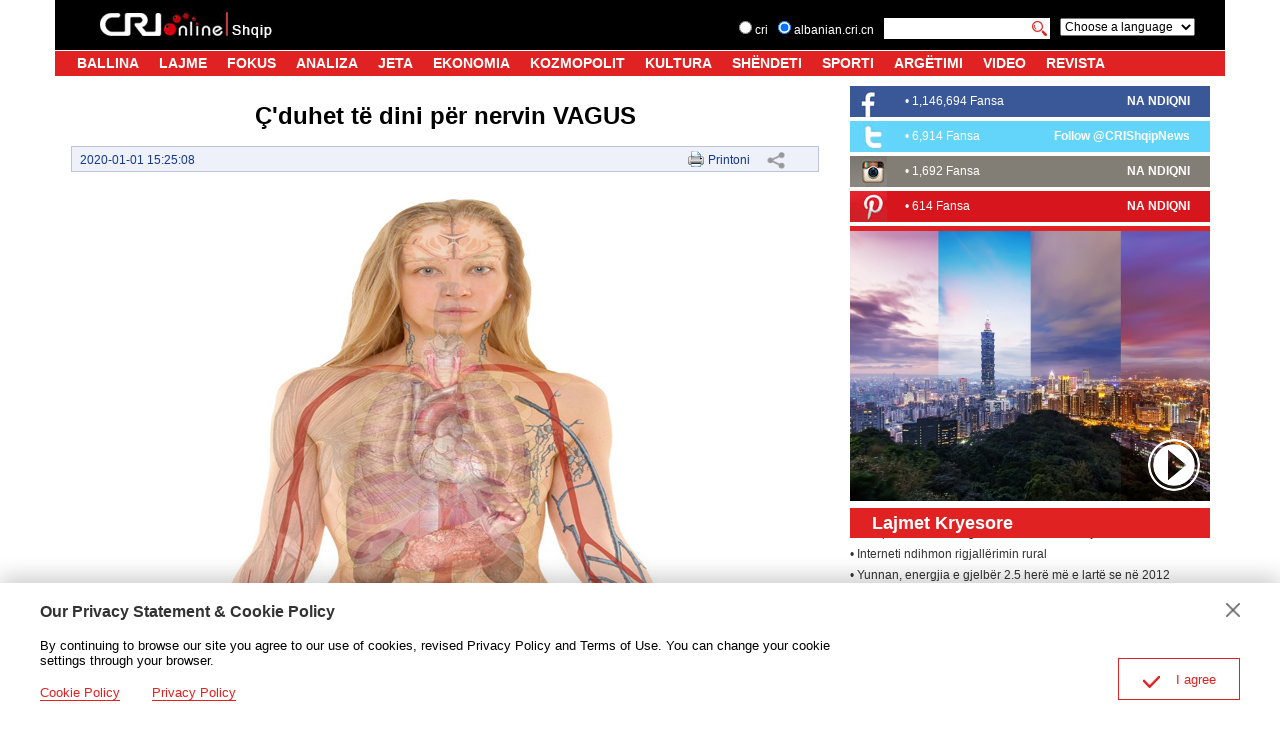

--- FILE ---
content_type: text/html
request_url: https://albanian.cri.cn/health/emotion/3086/20200101/519128.html
body_size: 8766
content:
<!DOCTYPE html>
<html>
<head>
<meta charset="utf-8" />
<title>Ç'duhet të dini për nervin VAGUS - albanian</title>
<meta name="keywords" content="Ç'duhet,të,dini,për,nervin,VAGUS" />
<meta name="description" content="Nga latinishtja Vagus përkthehet "endacak". Ky nerv prek çdo organ në trup. Nervi Vagus është përgjegjës për ritmin e zemrës, djersitjen dhe mjaft lëvizje të muskujve në gojë, duke përfshirë të folurit. Ai gjithashtu merr një ndjesi nga veshi i jashtëm, përmes degës Aurikulare (e njohur edhe si nerv" />
<meta name="twitter:card" content="summary_large_image">
<meta property="og:title" content="Ç'duhet të dini për nervin VAGUS">
<meta property="og:image" content="https://mim-img0.cctv.cn/images/zhycms_albanian/20200804/3bf08d72-7abe-4665-96ea-21e9d5725ffd.jpg">
<meta property="og:description" content="Nga latinishtja Vagus përkthehet "endacak". Ky nerv prek çdo organ në trup. Nervi Vagus është përgjegjës për ritmin e zemrës, djersitjen dhe mjaft lëvizje të muskujve në gojë, duke përfshirë të folurit. Ai gjithashtu merr një ndjesi nga veshi i jashtëm, përmes degës Aurikulare (e njohur edhe si nerv">
<meta name="viewport" content="width=device-width, initial-scale=1.0, minimum-scale=1.0, maximum-scale=1.0, user-scalable=no" />
<meta name="auther" content="jy">
<link rel="stylesheet" type="text/css" href="/etc/static/css/swiper.min.css">
<link href="/etc/static/liveplayer-plugin/video-js.7.3.0.min.css" rel="stylesheet" />
<link rel="stylesheet" type="text/css" href="/etc/static/css/style.css">
<base target="_blank">
</head>
<body class="detailPage">
<script type="text/javascript" src="/etc/static/js/reSize.js"></script>
<div class="header clearfix nav-fixedTop" id="headCon"></div>
<script src="/etc/static/js/header.js"></script>
<script>
			//NewsData
			function headCon() {
				var elem = document.getElementById("headCon");
				if (!elem) {
					return false
				};
				elem.innerHTML = pageHeaderHTML;
			};
			headCon();
		</script>
<div class="app">
<div class="wrapper">
<div class="container clearfix">
<div class="container-left article-left">
<div class="article-con">
<h1 class="article-title ">Ç&#039;duhet të dini për nervin VAGUS</h1>
<div class="article-type">
<span class="article-type-time">2020-01-01 15:25:08</span>
<span class="article-type-print"><a href="javascript:window.print();">Printoni</a>
<div class="article-share">
<a href="#" class="article-share-but" title="Share">Share</a>
<div class="article-share-list" id="js-article-share-list">
<div class="article-share-head">
Share this with
<a href="#" id="js-article-share-close">Close</a>
</div>
<div class="article-share-triangle"></div>
<div class="article-share-con">
<a href="mailto:?subject=Ç&#039;duhet të dini për nervin VAGUS&amp;body=http://albanian.cri.cn/health/emotion/3086/20200101/519128.html" class="email"><em></em><span>Email</span></a>
<a href="https://www.facebook.com/sharer/sharer.php?u=http://albanian.cri.cn/health/emotion/3086/20200101/519128.html" class="facebook"><em></em><span>Facebook</span></a>
<a href="http://www.facebook.com/dialog/send?app_id=406571936369823&amp;redirect_uri=http://albanian.cri.cn/health/emotion/3086/20200101/519128.html&amp;link=http://albanian.cri.cn/health/emotion/3086/20200101/519128.html%3FSThisFB" class="messenger mobileNotShow"><em></em><span>Messenger</span></a>
<a href="fb-messenger://share?app_id=406571936369823&amp;redirect_uri=http://albanian.cri.cn/health/emotion/3086/20200101/519128.html&amp;link=http://albanian.cri.cn/health/emotion/3086/20200101/519128.html%3FCMP%3Dshare_btn_me" class="messenger pcNotShow"><em></em><span>Messenger</span></a>
<a href="https://twitter.com/intent/tweet?text=Ç&#039;duhet të dini për nervin VAGUS&amp;url=http://albanian.cri.cn/health/emotion/3086/20200101/519128.html" class="twitter" data-social-url="https://twitter.com/intent/tweet?text=Ç&#039;duhet të dini për nervin VAGUS&amp;amp;url=" data-target-url="http://albanian.cri.cn/health/emotion/3086/20200101/519128.html"><em></em><span>Twitter</span></a>
<a href="https://uk.pinterest.com/pin/create/bookmarklet/?url=http://albanian.cri.cn/health/emotion/3086/20200101/519128.html&amp;description=Nga latinishtja Vagus përkthehet "endacak". Ky nerv prek çdo organ në trup. Nervi Vagus është përgjegjës për ritmin e zemrës, djersitjen dhe mjaft lëvizje të muskujve në gojë, duke përfshirë të folurit. Ai gjithashtu merr një ndjesi nga veshi i jashtëm, përmes degës Aurikulare (e njohur edhe si nerv&amp;title=Ç&#039;duhet të dini për nervin VAGUS&amp;media=" class="pinterest"><em></em><span>Pinterest</span></a>
<a href="https://www.linkedin.com/shareArticle?mini=true&amp;url=http://albanian.cri.cn/health/emotion/3086/20200101/519128.html&amp;title=Ç&#039;duhet të dini për nervin VAGUS&amp;summary=Nga latinishtja Vagus përkthehet "endacak". Ky nerv prek çdo organ në trup. Nervi Vagus është përgjegjës për ritmin e zemrës, djersitjen dhe mjaft lëvizje të muskujve në gojë, duke përfshirë të folurit. Ai gjithashtu merr një ndjesi nga veshi i jashtëm, përmes degës Aurikulare (e njohur edhe si nerv&amp;source=China Plus" class="linkedIn"><em></em><span>LinkedIn</span></a>
</div>
</div>
</div>
</span>
</div>
<div class="article-body">
<p class="pcenter"><img src="https://mim-img0.cctv.cn/images/zhycms_albanian/20200804/b1bd95fe-035b-4aa6-8d7a-bcfe5ac3b664.jpg?x-oss-process=image/resize,w_500"></p><p>Nga latinishtja Vagus përkthehet "endacak". Ky nerv prek çdo organ në trup. Nervi Vagus është përgjegjës për ritmin e zemrës, djersitjen dhe mjaft lëvizje të muskujve në gojë, duke përfshirë të folurit. Ai gjithashtu merr një ndjesi nga veshi i jashtëm, përmes degës Aurikulare (e njohur edhe si nervi i Alderman). </p><p>Nervi Vagus përdoret për të rregulluar të rrahurat e zemrës dhe lëvizjen e muskujve që na mundësojnë frymëmarrjen. Është detyrë e nervit Vagus që ta dërgojë gjakun sipas nevojave. Ai ruan rrjedhën e gjakut në tru në çdo kohë për të na mbrojtur nga të fiktit. Ky nerv rregullon gjithashtu nivelet kimike në sistemin e tretjes, në mënyrë që zorrët të mund të përpunojnë ushqimin dhe të mbajnë lëndët ushqyese. <p>Ne kemi lindur me një Sistem Nervor Autonom që përbëhet nga tre nënsisteme të veçantë, Sistemi Nervor Parasimpatik, Sistemi Nervor Simpatik dhe Sistemi nervor enterik ose i njohur ndryshe edhe si "tru i dytë", i cili komunikon me nervin qendror (CNS) përmes parasimpatikut (p.sh., përmes nervit Vagus) dhe sistemeve nervore simpatike. <p>Në fakt, rreth 90 për qind e sinjaleve që kalojnë përgjatë nervit Vagus dalin jo nga truri, por nga ENS-ja dhe kjo është arsyeja pse shumë e konsiderojnë atë një "tru rezervë" i përqendruar në pleksusin tonë diellor. <p>Dr. Peter Levine flet gjithashtu se si nervi Vagus arrin deri tek organet gjenitale dhe se si të shëroni stresin dhe traumën seksuale përmes hapjes së Vagus-it. <p>Christopher Berglund thotë, "Nervi Vagus është kryekomandati kur bëhet fjalë për ruajtjen e qetësisë në kohë stresi dhe presioni. Sistemi nervor autonom është i përbërë nga dy sisteme polare të kundërta që luftojnë për t'i mundësuar trupin të ruajë homeostazën (stabilitetin e brendshëm). Sistemi nervor simpatik është si pedali i gazit në një automjet – ai nxjerr adrenalinë është pjesë e përgjigjes "Ik ose rezisto". Sistemi nervor parasimpatik është e kundërta , ai të jep qetësi relaks dhe të rrahura të ulëta të zemrës. Nervi Vagus është komanda qendrore për funksionimin e sistemit tuaj nervor parasimpatik." <p>Por nëse nervi Vagus nuk funskionon si duhet atëherë nisin shqetësimet. <p>Ky nerv është një nga nervat më të gjatë në trupin tonë dhe i vetmi që nis nga koka, zbret poshtë në qafë, gjoks, dhe abdomen. </p><p class="pcenter"><img src="https://mim-img0.cctv.cn/images/zhycms_albanian/20200804/5601fd2d-e1b0-4311-b73f-6b3e6f4ae72a.jpg?x-oss-process=image/resize,w_400"></p><p>80-90% e fibrave nervore të nervit Vagus komunikojnë gjendjen e organeve tuaja të brendshme sidomos zemrën, mushkritë deri në tru. Ky nerv nuk përdoret vetëm për të dërguar sinjale të ndryshme në trup, por gjithashtu i transferon sinjalet mbrapsht në tru. <p>Ky nerv ruan vazhdimisht sinjalet e gjendjes së çdo organi në trup. Ai kërkon vazhdimisht për lidhje të dobëta në shëndetin e trupit tuaj. Kur ka ndonjë organ në trup që nuk funksionon në nivelin e tij më të lartë, nervi Vagus është i pari që ia dërgon mesazhin sistemit nervor qendror. <p>Ka momente në jetën tonë kur kalojmë stres. Është pikërisht nervi Vagus që na mundëson të rikthehemi në gjendje të qetë. <p>Studiuesit thonë se zakonet e përditshme të meditimit, ushtrimit dhe sjelljes së bashku me frymëmarrjen e ndërgjegjshme dhe rutinat e jogës mund të krijojnë efekte pozitive për të njoftuar sistemin nervor qendror që gjërat janë rikthyer në homeostazë. Ngjarjet stresuese prishin strukturën ritmike të gjendjeve autonome, dhe më pas, sjelljet. Ne e dimë që ka shumë herë që nuk kemi kontroll mbi stresin. Nervi Vagus mundëson fikjen e funksioneve jo-thelbësore të trupit gjatë kohës së stresit akut. Kjo është koha kur thonjtë nuk rriten, flokët nuk janë me shkëlqim, dhe toni i lëkurës është i zbehtë, më pas nis sëmundja. Si reagon trupi juaj ndaj aksidenteve, mungesës së gjumit, dietës të dobët, vdekjes etj? <p>Pra nervi vagus vepron si një thithës i shokut dhe stresit në gjithë trupin. <p>Ai rregullon nivelet kimike në traktin digjestiv me qëllim që zorrët të trajtojnë ushqimin dhe të përthithin elementet . <p>Nëse merrni frymë më gjatë dhe më thellë do të keni rrahje më të ngadalta zemre dhe ulje të situatave –"Ik ose rezisto". </p><p class="pcenter"><img src="https://mim-img0.cctv.cn/images/zhycms_albanian/20200804/54697060-a297-43b3-8593-5d76dc09c80f.jpg?x-oss-process=image/resize,w_600"></p><p>"Teknikat e frymëmarrjes të përdorura në aktivitete si meditimi, joga, tai chi mundësojnë frymëmarrje të ngadaltë dhe të thellë. Kjo e qetëson nervin [vagus], si përkrahës i sistemit nervor parasimpatik (PNS). <p>Sipas një studimi të fundit, nëse merrni frymë thellë dhe gjatë dhe e lëshoni atë akoma më ngadalë se frmëmarrja për një periudhë dy minuta atëherë do të qetësoni sistemin nervor dhe zemrën. <p>Psh, raporti frymëmarrje-frymënxjerrje për një minutë të jetë në 4:8 ose 4 sekonda frymëmarrje dhe 8 sekonda frymënxjerrje. <p>Gjithashtu, nervi vagus punon pa u lodhur për të kontrolluar inflamacionin. Ai alarmon trurin të çlirojë neurotransmetuesit kur janë të pranishme proteinat cytokines. Këto neurotransmetues ndihmojnë trupin të riparojë dhe të ulë inflamacionin. <p>Një tjetër funksion i nervit vagus është të nxisë çlirimin e acetilkolinës që kontrollon muskujt, venat e zgjeruara dhe ngadalëson të rrahurat e zemrës. Njerëzit që vuajnë nga problem me trurin dhe zemrën kanë nivele të ulëta të acetilkolinës, prandaj studiuesit theksojnë se kolina mund të prodhojë më shumë acetilkolinë. Kolinën e gjejmë në disa ushqime si veza, qumështi, kikirikët, dhe disa lloje peshqish si salmoni, merluci etj) <p>Merluci është i domosdoshëm veçanërisht edhe për dekalcifikimin e gjendrës pineale apo "syrit të tretë". <p>Shkencëtarët e lidhin mosfunksionimin e nervit vagus me obezitetin, inflamacionin kronik, depresionin, ankthin, rrahjet anormale të zemrës, ligështimin etj. <p>Në fakt, hulumtimi mbi këtë nerv ka qenë aq premtues, sa që janë implantuar tek pacientët stimulues të nervit vagus dhe ata patën përmirësim të ndjeshëm ndaj depresionit dhe epilepsisë. Pajisja implantohet me kirurgji nën lëkurë dhe dërgon sinjale elektrike në nervin vagus. Pasi të stimulohet, nervi vagus fillon të komunikojë me pjesën tjetër të trupit. <p>Por toni vagal mund të përmirësohet natyrshëm përmes stimulimit me teknika që mund të bëhen në shtëpi. Puna për të forcuar tonin tuaj vagal do të ndihmojë me disponimin, tretjen dhe mirëqenien e përgjithshme. <p>10 mënyra për të përmirësuar tonin Vagal <p>1. Gargarë. Kjo është ndoshta mënyra më e thjeshtë dhe më e arritshme që një person të punojë me tonin vagal. Në mëngjes gargarë me pak ujë. Nëse do t'ju dalin lot në sy, atëherë keni stimuluar nervin vagus. <p>2. Frymëmarrje. Frymëmarrjet e thella të ngadalta nga barku do të stimulojnë nervin vagus. Uluni ose shtrihuni dhe merrni frymë sa të keni mundësi. Mbajeni për një sekondë ose dy dhe pastaj lëshojeni. Përsëriteni këtë 5-10 herë. Do të ndjeheni të qetë pas kësaj. <p>3. E qeshura. E qeshura lëshon një ton neurotransmetues i cili përmirëson tonin vagal. Qesh fort dhe shpesh. <p>4. Vajrat e Peshkut kanë omega 3, i bëjnë mirë trurit, zemrës dhe forcojnë tonin vagal. <p>5. Agjërimi. Nervi vagus është drejtori i sistemit nervor parasimpatik. Agjërimi ose më pak ushqim gjatë ditës gjithashtu do të përmirësojë tonin vagal. <p class="pcenter"><img src="https://mim-img0.cctv.cn/images/zhycms_albanian/20200804/c44e227b-3ec0-44cc-9600-9752422a2877.jpg?x-oss-process=image/resize,w_600"></p><p>6. Joga. Frymëmarrja dhe lëvizja e yogës ndihmon në tretje dhe është treguar se rrit nivelin e GABA-s. Përmirësimi i niveleve të GABA do të stimulojë tonin vagal. </p><p>7. Të kënduarit. Kur këndoni vini në punë muskujt në pjesën e prapme të fytit që stimulon nervin vagus. <p>8. Dushet e ftohta. Dushet e ftohta në fillim janë të vështira, por ato mund të përmirësojnë në masë të madhe tonin vagal. Ndërsa përshtateni ndaj të ftohtit, sistemi nervor simpatik ulet dhe sistemi parasimpatik bëhet më i fortë duke ndikuar drejtpërdrejt në nervin vagus. <p>9. Masazhi. Një masazh stimulon limfatikët dhe përmirëson tonin e vagalit. <p>10. Aromaterapia. Vajrat thelbësorë si livando kanë treguar që rrisin ndryshueshmërinë e rrahjeve të zemrës gjë që përmirëson tonin vagal. <p></p>
</div>
<div id="morepage" class="morepage detailMorePage"></div>
</div>
<div class="article-news">
<div class="red-line"></div>
<h2 class="mod-title">Mrekulli</h2>
<div class="article-news-con">
<ul class="clearfix">
<li>
<a href="https://albanian.cri.cn/video/doc/3187/20210420/651974.html"><img src="https://mim-img0.cctv.cn/images/zhycms_albanian/20220530/6126c1fc-3441-45ae-8d45-47efb14c1ba1.jpg"></a>
<h3><a href="https://albanian.cri.cn/video/doc/3187/20210420/651974.html">Përtej maleve</a></h3>
</li>
<li>
<a href="https://albanian.cri.cn/video/doc/3187/20220427/752709.html"><img src="https://mim-img1.cctv.cn/images/zhycms_albanian/20220504/092d4ac2-2e21-4b38-99f3-71dcab858c03.jpg"></a>
<h3><a href="https://albanian.cri.cn/video/doc/3187/20220427/752709.html">Gjuha që kapërceu kohërat</a></h3>
</li>
<li>
<a href="http://albanian.cri.cn/news/china/3124/20220401/746968.html"><img src="https://mim-img2.cctv.cn/images/zhycms_albanian/20220404/d02c483c-6163-47fd-a02c-966b2cc4e186.jpg"></a>
<h3><a href="http://albanian.cri.cn/news/china/3124/20220401/746968.html">5-vjetori i themelimit të Zonës së Re Xiong&#039;an</a></h3>
</li>
<li>
<a href="http://albanian.cri.cn/culture/more/3104/20220321/744021.html"><img src="https://mim-img2.cctv.cn/images/zhycms_albanian/20220404/32f3819b-09d3-4d99-9e11-d3d961c5de5a.jpg"></a>
<h3><a href="http://albanian.cri.cn/culture/more/3104/20220321/744021.html">Bënjë</a></h3>
</li>
</ul>
</div>
</div>
</div>
<div class="container-right newsContainer-right">
<div class="fb1">
<div class="fb1l">
<ul>
<li><h3>•&nbsp;<strong><a href="https://www.facebook.com/CMGShqip/"><strong><a href="https://www.facebook.com/CMGShqip/" target="_blank">1,146,694 Fansa</a></strong>&nbsp;</a></strong></h3></li>
</ul>
<ul><li class="lx-more"></li></ul>
</div>
<div class="fb1r"><a href="https://www.facebook.com/CMGShqip/">NA NDIQNI</a></div>
</div>
<div class="fb2">
<div class="fb1l"><ul><li><h3>•&nbsp;<strong><font color="#ffffff"><a href="https://twitter.com/RadioEjani"><strong><font color="#ffffff"><a href="https://twitter.com/RadioEjani" target="_blank">6,914 Fansa</a></font></strong></a></font></strong></h3></li></ul><ul><li class="lx-more"></li></ul></div>
<div class="fb1r"><a href="https://twitter.com/RadioEjani" class="twitter-follow-button" data-show-count="false">Follow @CRIShqipNews</a>
</div>
</div>
<div class="fb3">
<div class="fb1l"><ul><li><h3>•&nbsp;<a class="ListNewsHref1" href="https://www.instagram.com/ejanistudio/"><strong><font color="#ffffff"><a href="https://www.instagram.com/ejanistudio/" target="_blank">1,692 Fansa</a></font></strong></a></h3></li></ul><ul><li class="lx-more"></li></ul></div>
<div class="fb1r"><a href="https://www.instagram.com/ejanistudio/">NA NDIQNI</a></div>
</div>
<div class="fb4">
<div class="fb1l"><ul><li><h3>•&nbsp;<a href="https://www.pinterest.com/crishqip/"><a href="https://www.pinterest.com/crishqip/" target="_blank">614 Fansa</a></a></h3></li></ul><ul><li class="lx-more"></li></ul></div>
<div class="fb1r"><a href="https://www.pinterest.com/crishqip/">NA NDIQNI</a></div>
</div>
<div class="red-line"></div>
<div class="indexVideo">
<div class="indexVideo-con">
<a href="http://albanian.cri.cn/video/index.html"><img src="https://mim-img0.cctv.cn/images/zhycms_albanian/20220803/3dabadf2-2079-4277-86d6-1f07259dc089.jpg"></a>
<span class="indexVideo-icon"><a href="http://albanian.cri.cn/video/index.html"></a></span>
</div>
</div>
<div class="LajmetScroll">
<h2 class="mod-title">Lajmet Kryesore</h2>
<div class="LajmetScroll-con">
<ul id="LajmetScrollTop-item">
<li class="LajmetScroll-txt-item"><h3><a href="http://albanian.cri.cn/news/china/3124/20220824/777717.html">• Kina kritikon vizitën e ligjvënësit japonez në rajonin e Tajvanit</a></h3></li>
<li class="LajmetScroll-txt-item"><h3><a href="http://albanian.cri.cn/news/china/3124/20220824/777707.html">• Mongolia e Brendshme e Kinës arrin zhvillim me cilësi të lartë gjatë dekadës së fundit</a></h3></li>
<li class="LajmetScroll-txt-item"><h3><a href="http://albanian.cri.cn/news/region/3126/20220824/777694.html">• Kampionia Luiza Gega nderohet me medalje</a></h3></li>
<li class="LajmetScroll-txt-item"><h3><a href="http://albanian.cri.cn/news/china/3124/20220823/777656.html">• Interneti ndihmon rigjallërimin rural</a></h3></li>
<li class="LajmetScroll-txt-item"><h3><a href="http://albanian.cri.cn/news/china/3124/20220823/777615.html">• Yunnan, energjia e gjelbër 2.5 herë më e lartë se në 2012</a></h3></li>
<li class="LajmetScroll-txt-item"><h3><a href="http://albanian.cri.cn/news/china/3124/20220823/777612.html">• Anija gjurmuese hapësinore e Kinës nis lundrimin për misione të reja monitorimi</a></h3></li>
<li class="LajmetScroll-txt-item"><h3><a href="http://albanian.cri.cn/news/china/3124/20220822/777523.html">• Vëllimi i mallrave hekurudhore të Kinës u rrit me 5.9 për qind në shtatë muajt e parë</a></h3></li>
<li class="LajmetScroll-txt-item"><h3><a href="http://albanian.cri.cn/news/china/3124/20220822/777505.html">• Shandong, rritje të shënuar ekonomike në dekadën e fundit</a></h3></li>
<li class="LajmetScroll-txt-item"><h3><a href="http://albanian.cri.cn/news/china/3124/20220822/777498.html">• Përfundon restaurimi i seksionit Jiankou të Murit të Madh Kinez</a></h3></li>
<li class="LajmetScroll-txt-item"><h3><a href="http://albanian.cri.cn/news/china/3124/20220822/777496.html">• Ekspozita e relikteve zbulon misteret e metalurgjisë përgjatë Rrugës së mëndafshit</a></h3></li>
<li class="LajmetScroll-txt-item"><h3><a href="http://albanian.cri.cn/news/china/3124/20220822/777459.html">• Pekin, WRC prezanton teknologjinë më të fundit robotike</a></h3></li>
<li class="LajmetScroll-txt-item"><h3><a href="http://albanian.cri.cn/news/china/3124/20220821/777451.html">• Yunnan lehtëson eksportet e luleve në Tajlandë</a></h3></li>
<li class="LajmetScroll-txt-item"><h3><a href="http://albanian.cri.cn/news/china/3124/20220821/777449.html">• Ministria: Kina ka 475 milionë përdorues celularësh 5G</a></h3></li>
<li class="LajmetScroll-txt-item"><h3><a href="http://albanian.cri.cn/news/china/3124/20220821/777445.html">• Ekonomia digjitale në Kinë</a></h3></li>
<li class="LajmetScroll-txt-item"><h3><a href="http://albanian.cri.cn/news/china/3124/20220821/777444.html">• Shërbimet kulturore publike të Kinës bëhen më të aksesueshme gjatë dekadës</a></h3></li>
</ul>
<ul id="LajmetScrollTop-item-copy"></ul>
</div>
</div>
<div class="container-right-banner">
<ul>
<li>
<a href="https://play.google.com/store/apps/details?id=com.CRIOnline.ChinaAlbanianNews"><img src="https://mim-img1.cctv.cn/images/zhycms_albanian/20220414/cbc5a06d-401d-4a4e-b16e-3670bd39325d.png" style="width:100%" /></a>
</li>
<li>
<a href="https://apps.apple.com/cn/app/ejani/id1381313146?l=en"><img src="https://mim-img2.cctv.cn/images/zhycms_albanian/20220414/ea00cfea-c76e-4b2b-ad64-dfddb39599f7.png" style="width:100%" /></a>
</li>
</ul>
</div>
<div class="radioline" style="display:none;">
<div class="radiolinet"><img src="/etc/static/img/content16_13.jpg"></div>
<div class="radiolinelb">
</div>
</div>
</div>
</div>
<div id="footer"></div>
<script src="/etc/static/js/footer.js"></script>
<script>
					//footer
					function footerCon() {
						var elem = document.getElementById("footer");
						if (!elem) {
							return false
						};
						elem.innerHTML = pageFooterHTML;
					};
					footerCon();
				</script>
</div>
</div>
</body>
<script type="text/javascript" src="/etc/static/js/jquery.js"></script>
<script src="/etc/static/liveplayer-plugin/video.7.3.0.min.js"></script>
<script type="text/javascript" src="/etc/static/js/swiper.min.js"></script>
<script type="text/javascript" src="/etc/static/js/videoAndAudioInit.js"></script>
<script type="text/javascript" src="/etc/static/js/main.js"></script>
<script type="text/JavaScript" src="http://hyrankhit-ol.meldingcloud.com/news?to=ad&t=0&id=519128&tid=3086&cid=22&en=albanian"></script>
</html>


--- FILE ---
content_type: application/javascript
request_url: https://albanian.cri.cn/etc/static/js/footer.js
body_size: -103
content:
var pageFooterHTML = '';

pageFooterHTML += '<div class="footer">';
pageFooterHTML += '<div class="copyright">China Radio International.CRI. All Rights Reserved.<br>16A Shijingshan Road, Beijing, China</div>';
pageFooterHTML += '</div>';




--- FILE ---
content_type: application/javascript
request_url: https://albanian.cri.cn/etc/static/js/reSize.js
body_size: -101
content:
function reSize(){
  var html = document.documentElement,
    w = html.clientWidth,
    dpr = parseInt(window.devicePixelRatio || 1);
  html.setAttribute('data-dpr', dpr);
  html.style.fontSize = w/750*100 + 'px';
};
reSize();

--- FILE ---
content_type: application/javascript
request_url: https://albanian.cri.cn/etc/static/js/statistics.js
body_size: 1346
content:
// baidu
var _hmt = _hmt || [];

function baidu_tj() {
	var hm = document.createElement("script");
	hm.src = "https://hm.baidu.com/hm.js?6ec797654526af9a70aa6a304a83b161";
	var s = document.getElementsByTagName("script")[0];
	s.parentNode.insertBefore(hm, s);
}

// Global site tag (gtag.js) - Google Analytics
function ga_tj() {
	var dom = document.createElement("script");
	dom.src = "https://www.googletagmanager.com/gtag/js?id=G-0HHV3Q8F1C";
	dom.async = 'async';
	var s = document.getElementsByTagName("script")[0];
	s.parentNode.insertBefore(dom, s);

	window.dataLayer = window.dataLayer || [];

	function gtag() {
		dataLayer.push(arguments);
	}
	gtag('js', new Date());
	gtag('config', 'G-0HHV3Q8F1C');
}

// Matomo 统计代码
var _paq = window._paq || [];

function matomo_tj() {
	/* tracker methods like "setCustomDimension" should be called before "trackPageView" */
	_paq.push(['trackPageView']);
	_paq.push(['enableLinkTracking']);
	(function() {
		var u = "//matomo.meldingcloud.com/";
		_paq.push(['setTrackerUrl', u + 'matomo.php']);
		_paq.push(['setSiteId', '10']);
		var d = document,
			g = d.createElement('script'),
			s = d.getElementsByTagName('script')[0];
		g.type = 'text/javascript';
		g.async = true;
		g.defer = true;
		g.src = u + 'matomo.js';
		s.parentNode.insertBefore(g, s);
	})();
}
baidu_tj();
ga_tj();
matomo_tj();

//Meta Pixel Code


function MetaPixelCode() {
	! function(f, b, e, v, n, t, s) {
		if (f.fbq) return;
		n = f.fbq = function() {
			n.callMethod ?
				n.callMethod.apply(n, arguments) : n.queue.push(arguments)
		};
		if (!f._fbq) f._fbq = n;
		n.push = n;
		n.loaded = !0;
		n.version = '2.0';
		n.queue = [];
		t = b.createElement(e);
		t.async = !0;
		t.src = v;
		t.id = 'MetaPixelCode';
		s = b.getElementsByTagName(e)[0];
		s.parentNode.insertBefore(t, s)
	}(window, document, 'script', 'https://connect.facebook.net/en_US/fbevents.js');
	fbq('init', '4580569768714314');
	fbq('track', 'PageView');
	$('#MetaPixelCode').after('<noscript>< img height="1" width="1" style="display:none"src="https://www.facebook.com/tr?id=4580569768714314&ev=PageView&noscript=1"/></noscript>')
		
}

function MetaPixelCode1() {
	!function (f, b, e, v, n, t, s) {
    if (f.fbq)
        return;
    n = f.fbq = function () {
        n.callMethod ?
        n.callMethod.apply(n, arguments) : n.queue.push(arguments)
    };
    if (!f._fbq)
        f._fbq = n;
    n.push = n;
    n.loaded = !0;
    n.version = '2.0';
    n.queue = [];
    t = b.createElement(e);
    t.async = !0;
    t.src = v;
    s = b.getElementsByTagName(e)[0];
    s.parentNode.insertBefore(t, s)
}
(window, document, 'script',
    'https://connect.facebook.net/en_US/fbevents.js');
fbq('init', '514174860241230');
fbq('track', 'PageView');
$('#MetaPixelCode').after('<noscript>< img height="1" width="1" style="display:none"src="https://www.facebook.com/tr?id=514174860241230&ev=PageView&noscript=1"/></noscript>')		
}
MetaPixelCode();
MetaPixelCode1();


--- FILE ---
content_type: application/javascript
request_url: https://albanian.cri.cn/etc/static/js/privacy.js
body_size: 323
content:
var privacyHtml = '';
privacyHtml += '<div class="js-dialog">';
privacyHtml += '<div class="dialog-body">';
privacyHtml += '<div class="dialog-header">';
privacyHtml += '<h3>Our Privacy Statement & Cookie Policy</h3>';
privacyHtml += '<a class="dialog-close" href="javascript:;"></a>';
privacyHtml += '</div>';
privacyHtml += '<div class="dialog-content">By continuing to browse our site you agree to our use of cookies, revised Privacy Policy and Terms of Use. You can change your cookie settings through your browser. </div>';
privacyHtml += '<ul class="dialog-links">';
privacyHtml += '<li><a href="http://albanian.cri.cn/policy/4740/20210801/693407.html" target="_blank">Cookie Policy</a></li>';
privacyHtml += '<li><a href="http://albanian.cri.cn/policy/4740/20210801/693406.html" target="_blank"><span>Privacy Policy</span></a></li>';
privacyHtml += '</ul>';
privacyHtml += '<div class="dialog-clear"></div>';
privacyHtml += '<div class="dialog-confirm">';
privacyHtml += '<span class="confirm-icon"></span>';
privacyHtml += '<span>I agree</span>';
privacyHtml += '</div>';
privacyHtml += '</div>';
privacyHtml += '</div>';
if(document.getElementById('footer')){
	$("#footer").after(privacyHtml);
	function privacy(){
		if(localStorage.getItem('albanian_isPrivacy') != null){
		  $('.js-dialog').hide();
		}else{
		  $('.js-dialog').show();
		}
		// 用户协议弹框
		$('.dialog-close').on('click',function(){
			$('.js-dialog').hide();
			return false;
		})
		// 同意用户协议
		$('.dialog-confirm').on('click',function(){
			localStorage.setItem('albanian_isPrivacy','1');
			$('.js-dialog').hide();
		})
	}
	privacy();
}

--- FILE ---
content_type: application/javascript
request_url: https://albanian.cri.cn/etc/static/js/main.js
body_size: 2609
content:
// date:20190709  auther:jy
       
function homeSlide(){
	var myhomeSlide = new Swiper ('#homeSlide', {
		direction: 'horizontal',
		autoplay: {
			delay: 3000,
			disableOnInteraction: false,
		},
		autoHeight: true,
		pagination: {
		  el: '.swiper-pagination',
		  clickable: true,
		},
	})
	var myslideTwoPic_left_slide = new Swiper ('#slideTwoPic-left-slide', {
		direction: 'horizontal',
		autoplay: {
			delay: 3000,
			disableOnInteraction: false,
		},
		pagination: {
		  el: '.swiper-pagination',
		  clickable: true,
		},
	})
	// htalth 页面轮播
	var htalthScroll = new Swiper ('#htalth-scroll-con', {
		direction: 'horizontal',
		autoplay: {
			delay: 3000,
			disableOnInteraction: false,
		},
		loop:true,
		navigation: {
	      nextEl: '.swiper-button-next',
	      prevEl: '.swiper-button-prev',
	    },
	})
	
	var galleryThumbs = new Swiper('.gallery-thumbs', {
      spaceBetween: 10,
      slidesPerView: 3,
      freeMode: true,
      watchSlidesVisibility: true,
      watchSlidesProgress: true,
	  direction: 'vertical',
    });
    var galleryTop = new Swiper('.gallery-top', {
      spaceBetween: 10,
      navigation: {
        nextEl: '.swiper-button-next',
        prevEl: '.swiper-button-prev',
      },
      thumbs: {
        swiper: galleryThumbs
      }
    });
	
}

function scrollTop(){
	var ul1 = document.getElementById("LajmetScrollTop-item");
	var ul2 = document.getElementById("LajmetScrollTop-item-copy");
	var box = document.getElementsByClassName("LajmetScroll-con")[0];
	function roll(t) {
		box.style.height = ul1.scrollHeight + 'px';
		ul2.innerHTML = ul1.innerHTML;
		box.scrollTop = 0;
		var timer = setInterval(rollStart, t);
		box.onmouseover = function () {
			clearInterval(timer)
		}
		box.onmouseout = function () {
			timer = setInterval(rollStart, t);
		}
	}
	
	function rollStart() {
		if (box.scrollTop >= ul1.scrollHeight) {
			box.scrollTop = 0;
		} else {
			box.scrollTop++;
		}
	}
	roll(50);
}


function videoPlayLoad(){
	var _url;
	$(document).on('click','.videoPlayList ul li',function(){
		_url = $(this).attr('data-url');
		_img = $(this).attr('data-img');
		$('.videoPlayList ul li a').removeClass('active');
		$(this).children('a').addClass('active');
		if(!$('#videoPlayer')[0].paused){
			$('#videoPlayer')[0].pause();
			$('#videoPlayer source').attr('src',''+_url+'');
			$('#videoPlayer').attr('poster',''+_img+'');
			$('#videoPlayer')[0].load();
			$('#videoPlayer')[0].play();
		}else{
			$('#videoPlayer source').attr('src',''+_url+'');
			$('#videoPlayer').attr('poster',''+_img+'');
			$('#videoPlayer')[0].load();
			$('#videoPlayer')[0].play();
		}
		
	})
}



/**
 * Photo show
 */
function photoEndInit() {
    if ($('#js-photoEnd-big').length < 1) { return false };

    $("#smallPicList").owlCarousel({
        navigation: true,
        afterInit: function() {
            // 初始化完成后添加当前图片样式
            if ($('#currentPhotoIndex').length < 1) { return false };
            $("#smallPicList li").eq($('#currentPhotoIndex').html() - 1).addClass('current');
        }
    });
    
    // go to page for current
    var owl = $("#smallPicList").data('owlCarousel');
    owl.jumpTo($('#currentPhotoIndex').html() - 3);
    // small pages
    $(".photoEnd-small-previous").click(function() {
        owl.prev();
    });
    $(".photoEnd-small-next").click(function() {
        owl.next();
    });
};




// 函数整体调用
function init(){
	//首页轮播
	homeSlide();
	// 右侧无缝向上滚动
	if($('.LajmetScroll').length > 0){
		scrollTop();
	}
	// 视频页切换视频
	videoPlayLoad();
	$('.moreNav-btn').on('click',function(){
		if($('.nav-wrapper').css('height') == '0px'){
			$('.nav-wrapper').animate({'height':'340px'})
		}else{
			$('.nav-wrapper').animate({'height':'0px'})
		}
	})
	

}
	/**
 * Index side wechat show and hide
 */
function closeAd() {
	setTimeout(function() {
		$(".index-top-ad").hide();
	}, 7000)
	$(".index-top-ad em").click(function() {
        $(".index-top-ad").hide();
        return false;
    });
};
function sideWechat() {
    $("#js-side-wechat").click(function() {
        $(".side-wechat-show").show();
        return false;
    });
    $(document).click(function() {
        $(".side-wechat-show").hide();
    });
};
/**
 * Share switch
 */
function articleShareSwitch() {
    var $list = $('#js-article-share-list');
    if ( $('.article-share-but').length < 0 ) { return false };
    $(".article-share-but").click(function() {
        if ( $list.css("display") == "none" ) {
            $list.show();
        } else {
            $list.hide();
        }
        return false;
    });
};
function articleShareClose() {
    if ( $('#js-article-share-close').length < 0 ) { return false };
    $("#js-article-share-close").click(function() {
        $('#js-article-share-list').hide();
        return false;
    });
};

function articleAutoPlay(){
	if($('.article-body').length > 0){
		var dVideoPlayer = $('.article-body video') , dAudioPlayer = $('.article-body audio') , allPlayerLength;
		allPlayerLength = dVideoPlayer.length + dAudioPlayer.length;
		if(allPlayerLength > 0){
			var videoPlayers = document.getElementsByTagName('video') , audioPlayers = document.getElementsByTagName('audio') , arrPlayers = [];
			for(let j=0;j<videoPlayers.length;j++){
				arrPlayers.push(videoPlayers[j])
			}
			for(let m=0;m<audioPlayers.length;m++){
				arrPlayers.push(audioPlayers[m])
			}
			// 第一个播放
			// arrPlayers[0].muted = true;
			arrPlayers[0].load();
			arrPlayers[0].play();
			
			// 暂停函数
			function pauseAll() {
				var self = this;
				arrPlayers.forEach(function (i) {
					// 将audios中其他的audio全部暂停
					i !== self && i.pause();
				})
			}
			// 给play事件绑定暂停函数
			arrPlayers.forEach(function (i) {
				i.addEventListener("play", pauseAll.bind(i));
			})
		}
	}
}

// 20191212添加的音视频统计代码
function playerMonitor(_el){
    var _currentTitle = $('.article-title').text();  //url
		var _curUrl = window.location.href;
    _el.on('play',function(){  //播放
        if($(this).get(0).nodeName == 'VIDEO'){
          _hmt.push(['_trackEvent', 'video', 'play', _curUrl]);
		  _paq.push(['trackEvent', 'video', 'Play', _curUrl]);
        }else{
          _hmt.push(['_trackEvent', 'audio', 'play', _curUrl]);
		  _paq.push(['trackEvent', 'audio', 'Play', _curUrl]);
        }  
      })
      _el.on('pause',function(){  //暂停
        if($(this).get(0).nodeName == 'VIDEO'){
          _hmt.push(['_trackEvent', 'video', 'pause', _curUrl]);
		  _paq.push(['trackEvent', 'video', 'pause', _curUrl]);
        }else{
          _hmt.push(['_trackEvent', 'audio', 'pause', _curUrl]);
		  _paq.push(['trackEvent', 'audio', 'pause', _curUrl]);
        }
      })
}

function privacyJs(){
	var _html = document.createElement("script");
	_html.src = "https://albanian.cri.cn/etc/static/js/privacy.js";
	var s = document.getElementsByTagName("script")[0]; 
	s.parentNode.insertBefore(_html, s);
}
function statisticsJs(){
	var _html = document.createElement("script");
	_html.src = "https://albanian.cri.cn/etc/static/js/statistics.js";
	var s = document.getElementsByTagName("script")[0]; 
	s.parentNode.insertBefore(_html, s);
}

function addListDefaultBg(){
	$(".container-left .more ul>li").each(function(){
		var _this=$(this);
		var bgImgSrc=_this.find("img").attr("src");
		if(!bgImgSrc){
			_this.find("img").attr("src","/etc/static/img/listDefaultBg.png")
		}
	});
}

$(document).ready(function(){
	init();
	privacyJs();
	statisticsJs();
	closeAd();
	sideWechat();
	articleShareSwitch();
	articleShareClose();
	articleAutoPlay();
  
  // Photo show
   photoEndInit();
	// addListDefaultBg
	addListDefaultBg();
	//执行音视频监控方法
  playerMonitor($('video'));
  playerMonitor($('audio'));
  
	
});

--- FILE ---
content_type: application/javascript
request_url: https://albanian.cri.cn/etc/static/js/videoAndAudioInit.js
body_size: 1000
content:
var livePlayer_article,  //全局音频播放器变量
    live_videoPlayer_article;  //全局视频播放器变量
function cpPlayerOptions () {
    var cp_player_options = {   //播放器pcd端配置
        width: 796,
        height: 60,
        autoplay: false,
        controls: true,
        volumePanel: false,
        bigPlayButton: false,
        textTrackDisplay: false,
        posterImage: false,
        errorDisplay: false,
        controlBar: {
            children: ['playToggle', 'liveDisplay', 'volumePanel'],
            volumePanel: {
                inline: false//竖条
            },
        }
    };
    var myOptionsMobile = {  //播放器移动端配置
        controls: true,
        volumePanel: false,
        bigPlayButton: false,
        textTrackDisplay: false,
        posterImage: false,
        errorDisplay: false,
        controlBar: {
            children: ['playToggle', 'liveDisplay']//包含的子元素以及生成顺序
        }
    };
    var _w = document.documentElement.clientWidth;
    return _w < 544 ? myOptionsMobile : cp_player_options;
}

function cpVideoPlayerOptions () {
    var cp_video_player_options = {   //播放器pcd端配置
        autoplay: false,
        controls: true,
        volumePanel: false,
        textTrackDisplay: false,
        posterImage: false,
        errorDisplay: false,
        controlBar: {
            children: ['playToggle', 'liveDisplay', 'volumePanel', 'FullscreenToggle'],
            volumePanel: {
                inline: false//竖条
            },
        }
    };
    var myVideoOptionsMobile = {  //播放器移动端配置
        controls: true,
        volumePanel: false,
        textTrackDisplay: false,
        posterImage: false,
        errorDisplay: false,
        controlBar: {
            children: ['playToggle', 'liveDisplay', 'FullscreenToggle']//包含的子元素以及生成顺序
        }
    };
    var _w = document.documentElement.clientWidth;
    return _w < 544 ? myVideoOptionsMobile : cp_video_player_options;
}

// 播放器组件
function myComponent () {
    // 播放器左右切换箭头
    var prevBtn = livePlayer_article.controlBar.addChild('button', {}, 0);
    prevBtn.addClass('vjs-icon-previous-item');
    prevBtn.addClass('none');
    var nextBtn = livePlayer_article.controlBar.addChild('button', {}, 2);
    nextBtn.addClass('vjs-icon-next-item');
    nextBtn.addClass('none');

    // 组件
    var Component = videojs.getComponent('Component');
    //标题
    var titleBar = videojs.extend(Component, {
        constructor: function (player, options) {
            Component.apply(this, arguments);
        },
        createEl: function () {
            return videojs.dom.createEl('div', {
                className: 'vjs-title-bar',
            });
        },
        updateTextContent: function (text) {
            if (typeof text !== 'string') {
                text = 'Title Unknown';
            }
            videojs.dom.emptyEl(this.el());
            videojs.dom.appendContent(this.el(), text);
        }
    });
    videojs.registerComponent('titleBar', titleBar);
    livePlayer_article.addChild('titleBar', '', '2');
    $('.vjs-title-bar').html('<span></span>');
}

// 播放器初始化
function FnAudioInit () {

    livePlayer_article = videojs('live-player-article', cpPlayerOptions());

    myComponent();


}

// 视频直播播放器初始化
function FnVideoLivePlayerInit () {
    live_videoPlayer_article = videojs('live-videoPlayer-article', cpVideoPlayerOptions());
}

// 函数整体调用
function pageCallback () {
    // 初始化播放器
    if ($('#live-player-article').length > 0) {
        FnAudioInit();
    }
    if ($('#live-videoPlayer-article').length > 0) {
        FnVideoLivePlayerInit();
    }
}
pageCallback()